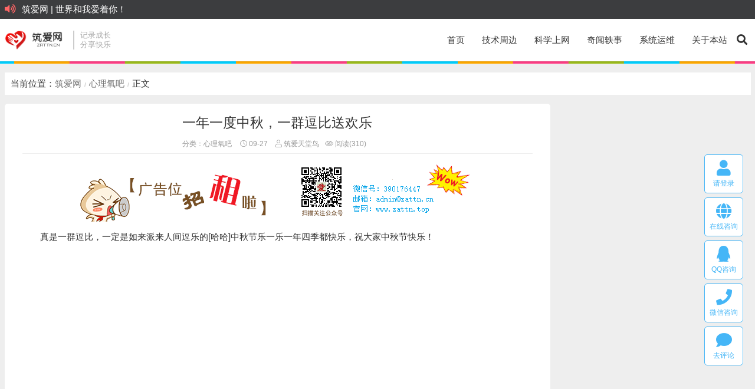

--- FILE ---
content_type: text/html; charset=UTF-8
request_url: https://www.zattn.top/685.html
body_size: 7928
content:
<!DOCTYPE html>
<html>
<head>
    <meta charset="utf-8" />
    <meta http-equiv="X-UA-Compatible" content="IE=11,IE=10,IE=9,IE=8">
    <meta name="viewport" content="width=device-width, initial-scale=1.0, user-scalable=0, minimum-scale=1.0, maximum-scale=1.0">
    <link rel="shortcut icon" href="https://www.zattn.top/favicon.ico">
    <title>一年一度中秋，一群逗比送欢乐 - 筑爱网</title>
<meta name='robots' content='max-image-preview:large' />

<link data-optimized="2" rel="stylesheet" href="https://www.zattn.top/wp-content/litespeed/css/1f455cf3bdba409e927b6f2b0961fe9e.css?ver=e1f66" />












<link rel="canonical" href="https://www.zattn.top/685.html" />
<link rel="alternate" title="oEmbed (JSON)" type="application/json+oembed" href="https://www.zattn.top/wp-json/oembed/1.0/embed?url=https%3A%2F%2Fwww.zattn.top%2F685.html" />
<link rel="alternate" title="oEmbed (XML)" type="text/xml+oembed" href="https://www.zattn.top/wp-json/oembed/1.0/embed?url=https%3A%2F%2Fwww.zattn.top%2F685.html&#038;format=xml" />
<meta name='description' content='真是一群逗比，一定是如来派来人间逗乐的[哈哈]中秋节乐一乐一年四季都快乐，祝大家中秋节快乐！ &nbsp;' />
<script type="text/javascript">

</script>

<meta name="keywords" content="心理氧吧">
<meta name="description" content="真是一群逗比，一定是如来派来人间逗乐的[哈哈]中秋节乐一乐一年四季都快乐，祝大家中秋节快乐！   &nbsp;">

</head>
<body class="wp-singular post-template-default single single-post postid-685 single-format-standard wp-theme-qgg nav-fixed-on post-indent comment-on">
    <header id="header" class="site-style-childA-hover-color">
        <!-- 顶部工具条 -->
        
            <div class="top-bar">
                <div class="container">
                    <!-- 网站公告 -->
                                            <div class="announcement-wrap container">
                            <ul id="announcement-list" class="announcement-list">
                                <li class="site-stytle-childA-hover-color"><i class="fa fa-volume-up"></i><a href="https://www.zattn.top/">筑爱网 | 世界和我爱着你！</a></li><li class="site-stytle-childA-hover-color"><i class="fa fa-volume-up"></i>关注筑爱网微信公众号，信息栏发送“网站验证码”获取查看密码</li>    
                            </ul>
                        </div>
                    
                    <!-- 用户登录 -->
                                            <div class="user-wrap site-stytle-childA-hover-color">
                                                            <a rel="nofollow" href="javascript:;" class="signin-loader">Hi, 请登录</a>
                                <a rel="nofollow" href="javascript:;" class="signup-loader">我要注册</a>
                                <a rel="nofollow" rel="nofollow" href="https://www.zattn.top/password.html">找回密码</a>
                                                    </div>
                     
                </div>
            </div>

                <!-- 公共导航 -->
        <div class="site-nav">
            <div class="container">
                <!-- 手机导航按钮 -->
                <div class="mobile-nav site-stytle-childA-hover-color">
                    <a class="mobile-nav-btn" href="javascript:;"><i class="fa fa-bars"></i></a>
                </div>
                <!-- 站点 Logo -->
                
    <div class="logo">
        <a href=" https://www.zattn.top " title=" 筑爱网 | 世界和我爱着你！ "><img src=" https://img.capro.top/logo1.png " alt=" 筑爱网 | 世界和我爱着你！ "></a>
    </div>                <!-- 品牌文字 -->
                <div class="brand">记录成长<br>分享快乐</div>                <!-- 搜索按钮 -->
                <div class="search site-stytle-childA-hover-color">
                    <a class="search-btn" href="javascript:;"><i class="fa fa-search"></i></a>
                </div>
                <!-- 导航内容 -->
                <div class="nav-list site-stytle-childA-hover-color">
                    <ul id="menu-%e9%a6%96%e9%a1%b5%e8%8f%9c%e5%8d%95" class="menu"><li id="menu-item-5147" class="menu-item menu-item-type-custom menu-item-object-custom menu-item-home menu-item-5147"><a href="https://www.zattn.top/">首页</a></li>
<li id="menu-item-5154" class="menu-item menu-item-type-taxonomy menu-item-object-category menu-item-5154"><a href="https://www.zattn.top/it">技术周边</a></li>
<li id="menu-item-5153" class="menu-item menu-item-type-taxonomy menu-item-object-category menu-item-5153"><a href="https://www.zattn.top/free-internet">科学上网</a></li>
<li id="menu-item-5155" class="menu-item menu-item-type-taxonomy menu-item-object-category menu-item-5155"><a href="https://www.zattn.top/%e6%97%a0%e6%8f%8f%e8%bf%b0%e4%ba%ba%e7%94%9f%e5%93%b2%e7%90%86">奇闻轶事</a></li>
<li id="menu-item-5156" class="menu-item menu-item-type-taxonomy menu-item-object-category menu-item-5156"><a href="https://www.zattn.top/system">系统运维</a></li>
<li id="menu-item-5149" class="menu-item menu-item-type-post_type menu-item-object-page menu-item-has-children menu-item-5149"><a href="https://www.zattn.top/about.html">关于本站</a>
<ul class="sub-menu">
	<li id="menu-item-5148" class="menu-item menu-item-type-post_type menu-item-object-page menu-item-5148"><a href="https://www.zattn.top/copyright.html">免责声明</a></li>
	<li id="menu-item-5150" class="menu-item menu-item-type-post_type menu-item-object-page menu-item-5150"><a href="https://www.zattn.top/links.html">友情链接</a></li>
	<li id="menu-item-834" class="menu-item menu-item-type-post_type menu-item-object-page menu-item-834"><a href="https://www.zattn.top/ad.html" title="时光电台">合作支持</a></li>
</ul>
</li>
</ul>                    <div class="mobile-nav-mask"></div>
                </div>
            </div>
        </div>
        <!-- 彩色条带 -->
        <div class="color-bar" style="background: url(http://www.zattn.top/wp-content/themes/qgg/assets/img/colorful-bar.gif);"></div>        <!-- 搜索框 -->
        <div id="search-box" class="search-box">
            <div class="container">
                <!-- WordPress 默认搜索 -->
                <form method="get" class="search-form" action="https://www.zattn.top/" >
                    <input class="search-input site-style-border-color" name="s" type="text" placeholder="输入关键字" value="">
                    <button class="search-submit site-style-border-color site-style-background-color" type="submit"><i class="fa fa-search"></i></button>
                </form>

                            </div>
        </div>
        
    </header>
    <!-- 面包屑导航 -->
    <section class="container module breadcrumbs-wrapper">当前位置：<a href="https://www.zattn.top">筑爱网</a><small>/</small><a href="https://www.zattn.top/ox">心理氧吧</a><small>/</small>正文</section>    
<section class="container">
    <div class="content-wrapper">
        <!-- 内容 -->
        <div class="content  site-style-border-radius">
            
                        <!-- 文章头部Meta -->
            <header class="post-header">
                <h1 class="title">
                    一年一度中秋，一群逗比送欢乐                </h1>
                <div class="meta site-style-childA-hover-color">
                    <!-- 分类 -->
                    <span class="category">分类：<a href="https://www.zattn.top/ox" rel="category tag">心理氧吧</a></span>
                    <span class="time"><i class="fal fa-clock"></i>&nbsp;09-27</span><span class="author">&nbsp<a href="https://www.zattn.top/author/769559396"><i class="fal fa-user"></i>&nbsp;筑爱天堂鸟</a></span><span class="reader"><i class="fal fa-eye"></i>&nbsp阅读(310)</span>                    <!-- 编辑 -->
                    <span class="edit"></span>
                </div>
            </header>

            <!-- 广告代码 -->
            <div class="ads module ads-post-default"><a href="https://www.zattn.top/" target="_blank"><img src="https://img.capro.top/ads-reset-01.png"></a></div>
            <!-- 文章内容 -->
            <article class="post-content">
                <section class="weibo-detail">
<p class="default-content txt-xl">真是一群逗比，一定是如来派来人间逗乐的<i class="face face_1 icon_3">[哈哈]</i>中秋节乐一乐一年四季都快乐，祝大家中秋节快乐！</p>
<div><video src="http://us.sinaimg.cn/003tUSLnjx06VyP9NxA3050401029FBT0k02.mp4?KID=unistore,video&amp;Expires=1443344890&amp;ssig=sk4E%2FgIuL4" poster="http://ww2.sinaimg.cn/orj480/736f0c7ejw1ew847q9ob9j20hs0dcmz2.jpg" preload="metadata" controls="controls" width="439" height="439"></video></div>
</section>
<footer class="more-detail line-top layout-box box-center-v"><i class="icon-font icon-font-forward"></i></footer>
<p>&nbsp;</p>
            </article>

            <!-- 历史文章 -->
            
            <!-- 分页按钮 -->
            
            <!-- 文字广告 -->
            
                <div class="module ads-post-footer-text site-style-childA-hover-color">
                    <b>AD：</b><strong>【筑爱网】</strong>
                    <a target="_blank" href="https://www.zattn.top/ad.html">合作支持</a>
                </div>
            <!-- 作者信息 -->
            
    <div class="module post-author-pannel">
        <div class="avatar-wrapper"><img class="avatar avatar-50 lazyload" width="50" height="50"  src="https://img.capro.top/wp-content/uploads/2025/02/avatar-default.png"></div>
        <div class="content-wrapper">
            <div class="title">
                <span><a href="https://www.zattn.top/author/769559396">更多+</a></span> 
                <a href="https://www.zattn.top/author/769559396" title="查看更多文章">
                    <i class="fa fa-user"></i>
                    <h4>筑爱天堂鸟</h4>
                </a>
            </div>
            <div class="desc">
                <p></p>
            </div>
        </div>
    </div>
            <!-- 版权信息 -->
            
    <div class="module post-copyright site-style-childA-color">
        <div class="content-wrapper">
            <div class="title"><span>未经允许不得转载</span></div>
            <div class="content site-style-border-radius">
                <p><span>文章标题：</span><a href="https://www.zattn.top/685.html">筑爱网&nbsp;&raquo;&nbsp;一年一度中秋，一群逗比送欢乐</a></p>
                <p><span>原文链接：</span><a href="https://www.zattn.top/685.html">https://www.zattn.top/685.html</p></a>
                <p><span>发布信息：</span>文章由【<a href="https://www.zattn.top/author/769559396">筑爱天堂鸟</a>】于<2015-09-27>发布于【<a href="https://www.zattn.top/ox" rel="category tag">心理氧吧</a>】分类下</p>
                <p><span>相关标签：</span></p>
            </div>
        </div>
    </div>            
                        
            <!-- 翻页导航 -->
            
    <nav class="module post-nav-prevnext ">
        <span class="prev">
            <div class="thumbnail"></div>
            <div class="text"><i class="page">上一篇</i><a href="https://www.zattn.top/676.html" rel="prev">心若晴朗，何来雨天！</a></div>
        </span>
        <span class="next">
            <div class="thumbnail"></div>
            <div class="text"><i class="page">下一篇</i><a href="https://www.zattn.top/677.html" rel="next">原谅（让心减负！）</a></div>
        </span>
    </nav>
            <!-- 文章底部分享点赞打赏 -->
            
<section class="module share-like-reward">
    <!-- 分享 -->
        <div class="post-share action action-share">
        <!-- 显示 -->
        <span class="share-text">分享到：</span>
        <a class="share-qzone" href="javascript:;"  onclick="shareTo('qzone')" style="background-image:url('https://www.zattn.top/wp-content/themes/qgg/assets/img/share.png');"></a>
        <a class="share-qq" href="javascript:;" onclick="shareTo('qq')" style="background-image:url('https://www.zattn.top/wp-content/themes/qgg/assets/img/share.png');"></a>
        <a class="share-wechat" href="javascript:;" onclick="shareTo('wechat')" style="background-image:url('https://www.zattn.top/wp-content/themes/qgg/assets/img/share.png');"></a>
        <a class="share-weibo" href="javascript:;" onclick="shareTo('sina')"style="background-image:url('https://www.zattn.top/wp-content/themes/qgg/assets/img/share.png');"></a>
        <!-- 弹窗 -->
        <div class="post-qrcode-mask"></div>
        <div class="post-qrcode"></div>
    </div>
        <div class="like-reward-poster">
        <!-- 喜欢 -->
                <div class="post-like action action-like">
                        <a href="javascript:;" data-event="post-like" class="" data-post_id="685">
                <i class="fa fa-heart"></i>&nbsp;喜欢(<span>0</span>)
            </a>
        </div>
        
        <!-- 打赏 -->
                <div class="post-reward action action-reward">
            <!-- 显示 -->
            <a href="javascript:;" class="action action-rewards" data-event="rewards-popover">
                <i class="fa fa-gift"></i>&nbsp;赏个钱儿            </a>
            <!-- 弹窗 -->
            <div class="rewards-popover-mask" data-event="rewards-close"></div>
            <div class="rewards-popover-box">
                <h3>觉得文章有用就打赏一下文章作者</h3>
                                                <span class="rewards-popover-close" data-event="rewards-close"><i class="fa fa-times"></i></span>
            </div>
        </div>
        
        <!-- 海报 -->
                <div class="post-poster action action-poster">
            <!-- 显示 -->
            <a href="javascript:;" class="action action-poster" data-event="poster-popover">
                <i class="fa fa-paper-plane"></i><span>&nbsp;分享海报</span>
            </a>
            <div class="poster-qrcode" style="display:none;"></div>
            <div class="poster-popover-mask" data-event="poster-close"></div>
            <!-- 弹窗 -->
            <div class="poster-popover-box">
                <a class="poster-download btn btn-default" download="685.jpg">
                    <span>下载海报</span>
                </a>
            </div>
        </div>
            </div>
</section>
            
            <!-- 文章底部相关文章 -->
            

    <section class="module posts-related ">
        <div class="title">
            <h3>相关推荐</h3>
        </div>
        <ul><li>暂无文章</li></ul>
    </section>            
            <!-- 文章底部读者评论 -->
            <!-- 广告代码 -->
<div class="ads module ads-comment"></div><!-- 加载评论区域 -->
<div class="module comments-wrapper site-style-childA-hover-color">
    
    <!-- 加载评论标题 -->
    <div class="title" id="comments-title">
        <h3>
            评论 
            <small>抢沙发</small>        </h3>
    </div>
    
    <!-- 加载评论回复框 -->
    <div class="comments-box" id="comments-box">
                    <!-- 登录用户评论  -->
            <div class="sign-wrapper">
                <h3 class="msg">评论前必须登录</h3>
                <p>
                    <a rel="nofollow" href="javascript:;" class="btn btn-default signin-loader">立即登录</a> &nbsp; 
                    <a rel="nofollow" href="javascript:;" class="btn btn-primary signup-loader">我要注册</a>
                </p>
            </div>
            </div>
    
    <div id="comments-list" class="comments-list">
        <!-- 加载评论列表 -->
            </div>
</div>            </div>
        </div>
        <!-- 侧栏 -->
        <div class="sidebar">
</div>    </div>
</section>

        
        
<footer class="module footer-brand-lmr">
    <div class="container">
        <!-- 左侧 -->
        <div class="left">
            
            <img src="https://img.capro.top/logo1.png" alt="">
            <p>筑爱网（http://www.zattn.top）由筑爱天堂鸟始建于2013年5月，其后经过多次改版！筑爱网的创建初衷是希望通过美文、心情和原创的方式分享有益于提升个人生活品质的精品内容。</p>        </div>
        <!-- 中间 -->
        <div class="middle">
            
                <div class="qrcode">
                    <img src="https://img.capro.top/gongzhonghao.jpg" alt="">
                    <span>筑爱网</span>
                    <span>微信公众号</span>
                </div>
                <div class="qrcode">
                    <img src="https://img.capro.top/gongzhonghao.jpg" alt="">
                    <span>筑爱网</span>
                    <span>微信公众号</span>
                </div>
                <div class="qrcode">
                    <img src="https://img.capro.top/gongzhonghao.jpg" alt="">
                    <span>筑爱网</span>
                    <span>微信公众号</span>
                </div>        </div>
        <!-- 右侧 -->
        <div class="right">
            <h4>精彩直达</h4>            <div class="links">
            <a href="" target="_black">筑爱网</a><a href="" target="_black"></a><a href="" target="_black"></a><a href="" target="_black"></a><a href="" target="_black"></a><a href="" target="_black"></a><a href="" target="_black"></a><a href="" target="_black"></a><a href="" target="_black"></a>            </div>
        </div>
    </div>
</footer>
        <footer id="footer">
            <div class="container">
                
                <!-- 友情链接 -->
                                <div class="friendly-links-wrap">
                    <ul class="friendly-links">
                        <label>友情链接：</label>
                        <li><a href="https://www.zattn.cn" target="_blank">筑爱网导航</a></li>
<li><a href="https://www.zattn.top/free-internet">科学上网</a></li>
                    </ul>
                </div>
                                <!-- 自定义页脚 -->
                                <!-- 杂项 -->
                <div class="copyright">
                    <p>&copy; 2026                        <a href="https://www.zattn.top" target="_blank">筑爱网</a>
                        <!-- ICP 备案 -->
                                                <!-- 公网安备 -->
                                                <!-- 网站地图 -->
                        <a href="https://www.zattn.top/sitemap.html" target="_blank">网站地图</a>                        <!-- 网站技术支持 -->
                        本站由<a href="https://www.zattn.top/"><i>筑爱网</i></a>提供技术支持;

                        <!-- 自定义链接 -->
                                            </p>
                </div>
                <!-- 加载&运行时间 -->
                        
                <div class="site-info">
                    <p>
                        <i>>>></i>
                        <span class="running-time">网站已平稳运行：<b id="site_runtime"></b></span>                        <span class="loading-time">本次页面加载总用时<b> 0.050 </b>秒，数据库查询<b> 50 </b>次</span>                        <i><<<</i>
                    </p>
                </div>
                                <!-- 统计代码 -->
                            </footer>

            <!-- 客服系统 -->
            

    <div class="rollbar-kefu ">
        <ul class="items">
        <li class="item user site-style-border-color site-style-border-radius"">
            <a rel="nofollow" href="javascript:;" class="signin-loader">
                <div class="icon site-style-color">
                    <i class="fa fa-user"></i>
                    <span>请登录</span>
                </div>
            </a>
        </li>
                    <li class="item link site-style-border-color site-style-border-radius">
                        <a target="_blank" href="https://www.zattn.top/">
                            <div class="icon site-style-color">
                                <i class="fa fa-globe"></i>
                                <span>在线咨询</span>
                            </div>
                        </a>
                    </li>
                    <li class="item qq site-style-border-color site-style-border-radius">
                        <a target="_blank" href="http://wpa.qq.com/msgrd?v=3&uin=390176447&site=qq&menu=yes">
                            <div class="icon site-style-color">
                                <i class="fab fa-qq"></i>
                                <span>QQ咨询</span>
                            </div>
                            <div class="popup site-style-color site-style-border-color site-style-border-radius">
                                <span>390176447</span>
                            </div>
                        </a>
                    </li>
                    <li  class="item tel site-style-border-color site-style-border-radius">
                        <a href="tel:390176447">
                            <div class="icon site-style-color">
                                <i class="fa fa-phone"></i>
                                <span>微信咨询</span>
                            </div>
                            <div class="popup site-style-color site-style-border-color site-style-border-radius">
                                <span>390176447</span>
                            </div>
                        </a>
                    </li>
                    <li class="item comment site-style-border-color site-style-border-radius">
                        <a href="javascript:(GSM.scrollTo('#comments-form',-300));">
                            <div class="icon site-style-color">
                                <i class="fa fa-comment"></i>
                                <span>去评论</span>
                            </div>
                        </a>
                    </li>
                <li class="item top site-style-border-color site-style-border-radius">
                    <a href="javascript:(GSM.scrollTo());">
                        <div class="icon site-style-color">
                            <i class="fa fa-arrow-up"></i>
                            <span>回顶部</span>
                        </div>
                    </a>
                </li></ul>
    </div>            <!-- 全局变量 -->
            <script type="text/javascript">
    window.GSM = {"www":"https:\/\/www.zattn.top","uri":"https:\/\/www.zattn.top\/wp-content\/themes\/qgg","ver":"2.1","ajax_url":"https:\/\/www.zattn.top\/wp-admin\/admin-ajax.php","reset_pwd":"https:\/\/www.zattn.top\/password.html","att_img":"","excerpt":"\u771f\u662f\u4e00\u7fa4\u9017\u6bd4\uff0c\u4e00\u5b9a\u662f\u5982\u6765\u6d3e\u6765\u4eba\u95f4\u9017\u4e50\u7684[\u54c8\u54c8]\u4e2d\u79cb\u8282\u4e50\u4e00\u4e50\u4e00\u5e74\u56db\u5b63\u90fd\u5feb\u4e50\uff0c\u795d\u5927\u5bb6\u4e2d\u79cb\u8282\u5feb\u4e50\uff01 &nbsp;","author":"\u7b51\u7231\u5929\u5802\u9e1f","update":"25\u5e7402\u670814\u65e5","cat_name":"\u5fc3\u7406\u6c27\u5427","poster_logo":"http:\/\/oss.capro.top\/logo1.png","poster_icon":"http:\/\/oss.capro.top\/logo1.png","poster_slogan":"\u626b\u7801\u67e5\u9605\u6587\u7ae0\u8be6\u60c5","poster_name":"\u7b51\u7231\u7f51","site_time":"2017-04-01 00:00:00","video_ias_on":"1","video_ias_num":"3","video_ias_tip":"\u70b9\u51fb\u52a0\u8f7d\u66f4\u591a"}</script>
            <!-- 功能增强 -->
            
<div id="newContextMenu" class="right-click-menu">
    <ul>
        <li><a href="javascript:window.location.reload();"><i class="fal fa-redo"></i><span>刷新页面</span></a></li>
        <li><a href="javascript:history.go(1);"><i class="fal fa-hand-point-right"></i><span>前进一页</span></a></li>
        <li><a href="javascript:history.go(-1);"><i class="fal fa-hand-point-left"></i><span>后退一页</span></a></li>
        <li><a href="javascript:void(0);" onclick="copyText();"><i class=""></i><span>复制文本</span></a></li>
        <li><a href="javascript:void(0);" onclick="pasteText();"><i class=""></i><span>粘贴文本</span></a></li>
        <li><a target="_self" href="javascript:void(0);"onclick="printMe();"><i class=""></i><span>打印页面</span></a></li>
        <li><a target="_self" href="javascript:void(0);" onclick="googleSearch();"><i class=""></i><span>谷歌搜索</span></a></li>
        <li><a target="_self" href="javascript:void(0);" onclick="baiduSearch();"><i class=""></i><span>百度搜索</span></a></li>
        <li><a target="_self" href="https://www.zattn.top/feed"><i class=""></i><span>订阅本站</span></a></li>
    </ul>
</div>

<script type="text/javascript">
    // 鼠标位置显示新右键菜单 # HTML
    function enableNewContextMenu (domMenu) {
        window.onmousemove = function(cursor) {
            // 鼠标靠右重新计算菜单 X 轴位置
            newLeft = cursor.pageX;
            if ( (cursor.clientX + domMenu.scrollWidth) >= window.innerWidth  ) {
                newLeft = cursor.pageX - domMenu.scrollWidth - 5;
            }
            // 鼠标靠下重新计算菜单 Y 轴位置
            newTop = cursor.pageY ;
            if ( (cursor.clientY + domMenu.scrollHeight) >= window.innerHeight ) {
                newTop = newTop - domMenu.scrollHeight  - 5;
            }
            // 监听右键菜单事件
            document.addEventListener('contextmenu', function(event) {
                if(event.which == 3){
                    domMenu.style.display = 'block';
                    domMenu.style.left = newLeft + 'px';
                    domMenu.style.top = newTop + 'px';
                }
            });
            // 监听鼠标点击事件
            document.addEventListener('click', function() {
                domMenu.style.display = 'none';
            });
        }
    }
    enableNewContextMenu( document.getElementById("newContextMenu") );

    // 禁用原有右键菜单
    function disableOldContextMenu () {
        window.oncontextmenu = function() {
            return false;
        }
    }
    disableOldContextMenu();

    // 打印页面
    function printMe() {
        var globalHtml = "";
        globalHtml = document.body.innerHTML;
        document.body.innerHTML = document.querySelector('body>.container').innerHTML;　　　　　　　　　　　　　　
        window.print();
        window.setTimeout(function() {
            document.body.innerHTML = globalHtml;
        }, 1500);
    }
    // 复制文本
    async function copyText() {
        if ( navigator.clipboard ) {
            await navigator.clipboard.readText()
        } else {
            document.execCommand('copy')
        }
    }
    // 粘贴文本
    async function pasteText() {
        if ( navigator.clipboard ) {
            await navigator.clipboard.writeText()
        } else {
           const result = document.execCommand('paste')
        }
    }
    // 百度搜索
    function baiduSearch() {
        var txt = window.getSelection ? window.getSelection() : document.selection.createRange().text;
        if ( txt != '' ) {
            window.open("https://www.baidu.com/s?wd=" + txt);
        } else {
            alert("啊噢~~~，你没还没选择文字呢！"); 
            return false;
        }
    }
    // 谷歌搜索
    function googleSearch() {
        var txt = window.getSelection ? window.getSelection() : document.selection.createRange().text;
        if ( txt != '' ) {
            window.open("https://www.google.com/search?q=" + txt)
        } else {
            alert("啊噢~~~，你没还没选择文字呢！");
            return false;
        }
    }
    
</script>

            <script type="speculationrules">
{"prefetch":[{"source":"document","where":{"and":[{"href_matches":"/*"},{"not":{"href_matches":["/wp-*.php","/wp-admin/*","/wp-content/uploads/*","/wp-content/*","/wp-content/plugins/*","/wp-content/themes/qgg/*","/*\\?(.+)"]}},{"not":{"selector_matches":"a[rel~=\"nofollow\"]"}},{"not":{"selector_matches":".no-prefetch, .no-prefetch a"}}]},"eagerness":"conservative"}]}
</script>
<script type='text/javascript' src='https://cdn.bootcss.com/plyr/1.5.20/plyr.js'></script><script type='text/javascript' src='https://www.zattn.top/wp-content/plugins/Plyr/src/plyr.js'></script><script type="text/javascript" src="https://www.zattn.top/wp-content/themes/qgg/assets/js/libs/jquery.min.js?ver=2.1" id="_libs/jquery.min-js"></script>
<script type="text/javascript" src="https://www.zattn.top/wp-content/themes/qgg/assets/js/require.js?ver=2.1" id="_require-js"></script>
<script type="text/javascript" src="https://www.zattn.top/wp-content/plugins/smartideo/static/smartideo.js?ver=2.8.1" id="smartideo_js-js"></script>
<script type="text/javascript" src="https://www.zattn.top/wp-content/plugins/baidu-submit-link-dongyansong-com/assets/baidu_push.js" id="wb-baidu-push-js"></script>
        
        </div>
    <script defer src="https://static.cloudflareinsights.com/beacon.min.js/vcd15cbe7772f49c399c6a5babf22c1241717689176015" integrity="sha512-ZpsOmlRQV6y907TI0dKBHq9Md29nnaEIPlkf84rnaERnq6zvWvPUqr2ft8M1aS28oN72PdrCzSjY4U6VaAw1EQ==" data-cf-beacon='{"version":"2024.11.0","token":"128290eee77d4c239986f9c6cac1580c","r":1,"server_timing":{"name":{"cfCacheStatus":true,"cfEdge":true,"cfExtPri":true,"cfL4":true,"cfOrigin":true,"cfSpeedBrain":true},"location_startswith":null}}' crossorigin="anonymous"></script>
</body>
</html>

<!-- Page cached by LiteSpeed Cache 7.7 on 2026-01-31 12:47:46 -->

--- FILE ---
content_type: application/javascript
request_url: https://www.zattn.top/wp-content/themes/qgg/assets/js/poster.js?ver=2.1
body_size: 2884
content:
/*! @overbool/poster v1.0.1 | (c) 2019 Overbool | https://github.com/overbool/poster */


jsdefine('poster', function (){
    "use strict";
    // post class
    var poster = function (){
        var DEBUG = false;
        var WIDTH = 600;
        var HEIGHT = 1000;
        function init(config){    // 传入的外部配置对象
            // 获取组成海报的文本元素
            var $container = document.querySelector(config.selector);
            var $wrapper   = createDom('div', 'id', 'wrapper');
            var $canvas    = createDom('canvas', 'id', 'canvas', 'block');
            var $day       = createDom('canvas', 'id', 'day');
            var $date      = createDom('canvas', 'id', 'date');
            
            var $title     = createDom('canvas', 'id', 'title');
            var $content   = createDom('canvas', 'id', 'content');
            var $postmeta  = createDom('canvas', 'id', 'postmeta');
            var $sitename  = createDom('canvas', 'id', 'sitename');
            var $slogan    = createDom('canvas', 'id', 'slogan');
            // 组合各海报文本元素
            appendChilds($wrapper, $canvas, $day, $date, $title, $content, $postmeta, $sitename, $slogan);
            $container ? $container.appendChild($wrapper) : "";
            
            // 特色图像
            var $banner = new Image();
            $banner.setAttribute("crossOrigin",'Anonymous');
            $banner.src = config.banner;
            // Logo 图标
            var $logo = new Image();
            $logo.setAttribute("crossOrigin",'Anonymous');
            $logo.src = config.logo;
            // 当前日期
            var date = new Date(); 
            // 日
            var dayStyle = {
                font: 'italic bold 80px Arial',
                color: 'rgba(255, 255, 255, 1)',
                position: 'left'
            };
            var format_day = ("0" + date.getDate()).slice(-2);
            drawOneline($day, dayStyle, format_day); 
            // 年月
            var dateStyle = {
                font: 'normal 30px Arial',
                color: 'rgba(255, 255, 255, 1)',
                position: 'left'
            };
            var format_date = date.getFullYear() + ' / ' + ("0" + (date.getMonth() + 1)).slice(-2) + ' / ';
            drawOneline($date, dateStyle, format_date); 
            // 文章标题
            var titleStyle = {
                font     : 'normal 36px 微软雅黑',
                color    : 'rgba(66, 66, 66, 1)',
                position : 'left',
            };
            titleStyle.font     = config.titleStyle && config.titleStyle.font || titleStyle.font;
            titleStyle.color    = config.titleStyle && config.titleStyle.color || titleStyle.color;
            titleStyle.position = config.titleStyle && config.titleStyle.position || titleStyle.position;
            drawOneline($title, titleStyle, config.title); 
            // 文章摘要
            var contentStyle = {
                font       : 'normal 24px 微软雅黑',
                color      : 'rgba(99, 99, 99, 1)',
                position   : 'left',
                lineHeight : 1.25,    // 多行文本,用于计算行数
                maxHeight  : 150,    // 多行文本,用于计算行数
            };
            contentStyle.font       = config.contentStyle && config.contentStyle.font || contentStyle.font;
            contentStyle.color      = config.contentStyle && config.contentStyle.color || contentStyle.color;
            contentStyle.position   = config.contentStyle && config.contentStyle.position || contentStyle.position;
            contentStyle.lineHeight = config.contentStyle && config.contentStyle.lineHeight || contentStyle.lineHeight;
            contentStyle.maxHeight  = config.contentStyle && config.contentStyle.maxHeight || contentStyle.maxHeight;
            drawMoreLines($content, contentStyle, config.content); 
            // 文章Meta
            var postmetaStyle = {
                font       : 'normal 24px 微软雅黑',
                color      : 'rgba(66, 200, 120, 1)',
                position   : 'left',
                lineHeight : 1.25,    // 多行文本,用于计算行数
                maxHeight  : 60,     // 多行文本,用于计算行数
            };
            postmetaStyle.font       = config.postmetaStyle && config.postmetaStyle.font || postmetaStyle.font;
            postmetaStyle.color      = config.postmetaStyle && config.postmetaStyle.color || postmetaStyle.color;
            postmetaStyle.position   = config.postmetaStyle && config.postmetaStyle.position || postmetaStyle.position;
            postmetaStyle.lineHeight = config.postmetaStyle && config.postmetaStyle.lineHeight || postmetaStyle.lineHeight;
            postmetaStyle.maxHeight  = config.postmetaStyle && config.postmetaStyle.maxHeight || postmetaStyle.maxHeight;
            drawMoreLines($postmeta, postmetaStyle, config.postmeta);
            
            //二维码图片
            var $qrcode = new Image();
            $qrcode.src = config.qrcode;
            // 站点ICON
            var $siteicon = new Image();
            $siteicon.setAttribute("crossOrigin",'Anonymous');
            $siteicon.src = config.siteicon;
            // 站点标题
            var sitenameStyle = {
                font     : 'normal 36px 微软雅黑',
                color    : 'rgba(66, 66, 66, 1)',
                position : 'left'
            };
            sitenameStyle.font     = config.sitenameStyle && config.sitenameStyle.font || sitenameStyle.font;
            sitenameStyle.color    = config.sitenameStyle && config.sitenameStyle.color || sitenameStyle.color;
            sitenameStyle.position = config.sitenameStyle && config.sitenameStyle.position || sitenameStyle.position;
            drawOneline($sitename, sitenameStyle, config.sitename); 
            // 宣传标语
            var sloganStyle = {
                font: 'normal 24px 微软雅黑',
                color: 'rgba(99, 99, 99, 1)',
                position: 'left'
            };
            sloganStyle.font     = config.sloganStyle && config.sloganStyle.font || sloganStyle.font;
            sloganStyle.color    = config.sloganStyle && config.sloganStyle.color || sloganStyle.color;
            sloganStyle.position = config.sloganStyle && config.sloganStyle.position || sloganStyle.position;
            drawOneline($slogan, sloganStyle, config.slogan); 
                        
            // 生成海报图片
            var onload = function onload(){
                $canvas.width = WIDTH;
                $canvas.height = HEIGHT;
                
                var index = 0,
                    allImg = [$logo, $siteicon, $qrcode];
                var totalNum = allImg.length;
                for(var i = 0 ; i < totalNum ; i++){
                    allImg[i].onload=function (){
                        index ++;      // 做个循环,避免有图片未加载
                        if(index >= totalNum){
                            drawMyPoster();
                        }
                    }
                }
                // 绘制海报
                function drawMyPoster(){
                    var ctx = $canvas.getContext('2d');
                    
                    ctx.fillStyle = 'rgba(255, 255, 255, 1)';
                    ctx.fillRect(0, 0, $canvas.width, $canvas.height);
                    // 绘制 Banner 图片  context.drawImage(img,x,y,width,height);
                    ctx.drawImage($banner, 0, 0, $canvas.width, 320);
                    // 绘制灰色遮罩
                    ctx.fillStyle="#00000036";    
                    ctx.globalCompositeOperation="source-over";
                    ctx.fillRect(0, 0, $canvas.width, 320);
                    // 绘制 Logo 图片
                    ctx.drawImage($logo, $canvas.width - 295, 15, 280, 64);
                    // 绘制当前日期
                    ctx.drawImage($day, 165, 205);
                    ctx.drawImage($date, 5, 245);
                    ctx.lineWidth = 3;
                    ctx.strokeStyle = '#fff';
                    ctx.moveTo(15, 290);
                    ctx.lineTo(175, 290);
                    ctx.stroke(); 
                    ctx.beginPath();
                    ctx.lineWidth = 5;
                    ctx.strokeStyle = '#fff';
                    ctx.moveTo(15, 300);
                    ctx.lineTo(275, 300);
                    ctx.stroke(); 
                    
                    // 绘制文章内容
                    ctx.drawImage($title, 20, 340);
                    ctx.drawImage($content, 20, 420);
                    ctx.drawImage($postmeta, 20, 600);
                    
                    // 绘制装饰线条
                    ctx.beginPath();
                    ctx.lineWidth = 3;
                    ctx.strokeStyle = '#eee';
                    ctx.moveTo(0, 700);
                    ctx.lineTo(600, 700);
                    ctx.stroke();
                    // 绘制二维码图片
                    ctx.drawImage($qrcode, 40, 740,200,200);
                    // 绘制站点ICON
                    ctx.drawImage($siteicon, 380, 750, 80, 80);
                    // 绘制站点名称
                    ctx.drawImage($sitename, 340, 840,);
                    // 绘制站点标语
                    ctx.drawImage($slogan, 310, 890,);
                    
                    var img = new Image();
                    img.src = $canvas.toDataURL('image/png');
                    var radio = config.radio || 0.8;
                    img.width = WIDTH * radio;
                    img.height = HEIGHT * radio;
                    ctx.clearRect(0, 0, $canvas.width, $canvas.height);
                    $canvas.style.display = 'none';
                    $container ? $container.appendChild(img) : "";
                    $container ? $container.removeChild($wrapper) : "";
                if (config.callback) {
                    config.callback($container);
                }
            };
            };
            onload();
        }
        
        //生成 DOM 元素
        function createDom(name, key, value) {
            var display = arguments.length > 3 && arguments[3] !== undefined ? arguments[3] : 'none';          // 第四个参数设置 display,默认为 none
            var $dom = document.createElement(name);          // 创建DOM元素 document.createElement(nodename)
            $dom.setAttribute(key, value);          // 设置元素属性 element.setAttribute(attributename,attributevalue)
            $dom.style.display = display;
            $dom.width = WIDTH;
            return $dom;
        }
        // 组装 DOM 元素
        function appendChilds(parent) {
            for (var _len = arguments.length, doms = new Array(_len > 1 ? _len - 1 : 0), _key = 1; _key < _len; _key++) {
                doms[_key - 1] = arguments[_key];
            }

            doms.forEach(function (dom) {
                parent.appendChild(dom);
            });
        }
        // 绘制单行文本
        function drawOneline(canvas, style, content) {
            var ctx = canvas.getContext('2d');
            canvas.height = parseInt(style.font.match(/\d+/), 10) + 20;
            ctx.font = style.font;
            ctx.fillStyle = style.color;
            ctx.textBaseline = 'top';
            var lineWidth = 0;
            var idx = 0;
            var truncated = false;
            for (var i = 0; i < content.length; i++) {
                lineWidth += ctx.measureText(content[i]).width;
                if (lineWidth > canvas.width - 60) {
                    truncated = true;
                    idx = i;
                    break;
                }
            }
            var padding = 10;
            if (truncated) {
                content = content.substring(0, idx);
                padding = canvas.width / 2 - lineWidth / 2;
            }
            if (DEBUG) {
                ctx.strokeStyle = "#6fda92";
                ctx.strokeRect(0, 0, canvas.width, canvas.height);
            }
            if (style.position === 'center') {
                ctx.textAlign = 'center';
                ctx.fillText(content, canvas.width / 2, padding);
            } else if (style.position === 'left') {
                ctx.textAlign = 'left';
                ctx.fillText(content, padding, padding);
            } else {
                ctx.textAlign = 'right';
                ctx.fillText(content, canvas.width - padding, padding);
            }
        }
        // 绘制多行文本
        function drawMoreLines(canvas, style, content) {
            var ctx = canvas.getContext('2d');
            var fontHeight = parseInt(style.font.match(/\d+/), 10);
            canvas.height = style.maxHeight ? style.maxHeight : 150;
            if (DEBUG) {
                ctx.strokeStyle = "#6fda92";
                ctx.strokeRect(0, 0, canvas.width, canvas.height + 10);
            }
            ctx.font         = style.font;
            ctx.fillStyle    = style.color;
            ctx.textBaseline = 'top';
            ctx.textAlign    = 'left';
            var alignX = 0;
            if (style.position === 'center') {
                alignX = canvas.width / 2;
            } else if (style.position === 'left') {
                ctx.textAlign = 'left';
                alignX = 0;
            } else {
                ctx.textAlign = 'right';
                alignX = canvas.width;
            }
            var lineWidth = 0;
            var lastSubStrIndex = 0;
            var offsetY = 5;
            for (var i = 0; i < content.length; i++) {
                // 累加字体长度（px）
                lineWidth += ctx.measureText(content[i]).width;
                // 字体长度满一行后绘制
                if ( lineWidth > canvas.width - 60 ) {
                    ctx.fillText(content.substring(lastSubStrIndex, i), alignX, offsetY);
                    offsetY += fontHeight * style.lineHeight;
                    lineWidth = 0;
                    lastSubStrIndex = i;
                }
                // 字体长度不足一行时绘制
                if (i === content.length - 1) {
                    ctx.fillText(content.substring(lastSubStrIndex, i + 1), alignX, offsetY);
                }
            }
        }

        return {
            init: init
        };
    }();
    return poster;
})

--- FILE ---
content_type: application/javascript
request_url: https://www.zattn.top/wp-content/themes/qgg/assets/js/main.js?ver=2.1
body_size: 6292
content:
/** 基于 JQuery 的脚本  */
jQuery(document).ready(function(){

/**================== 全局状态管理及工具 ====================*/
    // 常量定义
    GSM.body = $('body');
    GSM.is_signin = GSM.body.hasClass('logged-in') ? true : false;

    // 校验函数，校验用户输入的 名称 、 网址 、 QQ 、邮箱 是否正确
    GSM.is_name = function (str) { return /^[a-z\d_]{3,20}$/.test(str) };
    GSM.is_url  = function (str) { return /^((http|https)\:\/\/)([a-z0-9-]{1,}.)?[a-z0-9-]{2,}.([a-z0-9-]{1,}.)?[a-z0-9]{2,}$/.test(str) };
    GSM.is_qq   = function (str) { return /^[1-9]\d{4,13}$/.test(str) };
    GSM.is_mail = function (str) { return /^[_a-z0-9-]+(\.[_a-z0-9-]+)*@[a-z0-9-]+(\.[a-z0-9-]+)*(\.[a-z]{2,4})$/.test(str) };    
    
    // 滚动到指定位置
    GSM.scrollTo = function (dom, add, speed) {
        if (!speed) speed = 300
        if (!dom) {
            $('html,body').animate({
                scrollTop: 0
            }, speed)
        } else {
            if ($(dom).length > 0) {
                $('html,body').animate({
                    scrollTop: $(dom).offset().top + (add || 0)
                }, speed)
            }
        }
    }
    
    // 序列号 form 表单，jQuery 插件
    $.fn.serializeObject = function(){
        var o = {};
        var a = this.serializeArray();
        $.each(a, function() {
            if (o[this.name] !== undefined) {
                if (!o[this.name].push) {
                    o[this.name] = [o[this.name]];
                }
                o[this.name].push(this.value || '');
            } else {
                o[this.name] = this.value || '';
            }
        });
        return o;
    };

    // 监听滚动事件
    $(window).scroll(function() {
        var winWidth= $(window).width();
        // 更改浏览器大小重新计算宽度
        $(window).resize(function(event) {
            winWidth = $(window).width();
        });
        var curHeight = document.documentElement.scrollTop + document.body.scrollTop;
        // 固定导航
        var nav_fixed = GSM.body.hasClass('nav-fixed-on') ? true : false;
        if( nav_fixed && curHeight > 0 && winWidth > 768 ){
            GSM.body.addClass('nav-fixed')
        }else{
            GSM.body.removeClass('nav-fixed')
        }
        // 回到顶部
        var scroller = $('.rollbar-kefu .top')
        curHeight > 100 ? scroller.fadeIn() : scroller.fadeOut();
    });

    // 图片懒加载
    require(['lazyload'], function(){
        // 特色图像
        $('.lazyload').lazyload({
            effect: "fadeIn",
            data_attribute: 'src',
            placeholder: GSM.uri + '/assets/img/thumbnail.png',
            threshold: 200
        });
    });

/**================== 全局状态管理及工具 # 结束 ====================*/



/**================== 公共模块功能 # 开始 ====================*/
    // erphpdown 登录使用主题弹出登录框
    $('.erphp-login-must').each(function(){
        $(this).addClass('signin-loader')
        $(this).attr('target', '_self');
    });
    
    // 滚动公告
    window.scrollAnnouncement = function(){
        var timer;
        var speed = 10;         // 自定义滚动速度，数值越大滚动越快
        var pause=false;
        var domList=$("#announcement-list");
        var heightLi = $("#announcement-list li").height();
        var increment = heightLi / (heightLi - speed);
        if (domList == null){ return; } 
        // 复制添加一份滚动列表内容以无缝滚动
        domList.append( domList.html() );
        domList.scrollTop(0);
        // 鼠标悬浮暂停滚动
        domList.hover(function(){ pause=true }, function(){ pause=false });
        
        function startMove(){
            timer = setInterval(scrolling, 30);
            if(!pause){ domList.scrollTop(domList.scrollTop() + increment); }         //控制滚动速度
        } 
        // 滚动函数
        function scrolling(){
            if( domList.scrollTop() % heightLi != 0 ){
                domList.scrollTop(domList.scrollTop()+increment);         //控制滚动速度
                if( domList.scrollTop() >= domList[0].scrollHeight/2 ){ domList.scrollTop(0); }         // 判断是否一圈滚动完成
            }else{
                clearInterval(timer); 
                setTimeout(startMove,3000);        //设置滚动时间 
            }
        }
        setTimeout(startMove,3000);         //设置滚动时间
    };
    scrollAnnouncement();

    // 导航 # 二级菜单
    $(".site-nav .nav-list li.menu-item-has-children").each(function() {
        $(this).append('<i class="show-sub-menu fa fa-angle-down"></i>')
    }),
    $(".site-nav .nav-list li.menu-item-has-children").on('click', ".show-sub-menu", function(){
        $(this).parent().find(".sub-menu").slideToggle(300)
    })

    // 搜索框显示隐藏
    $('.site-nav').on('click', '.search-btn', function(){
        GSM.body.toggleClass('search-on')
        $('#search-box').toggleClass('actived');
        if ($('#search-box').hasClass('actived')){
            $('.site-nav .search-btn').html('<i class="fa fa-search fa-times"></i>');
            $('#search-box').find('.search-input').focus()
        }else{
            $('.site-nav .search-btn').html('<i class="fa fa-search"></i>');
        }
    });

    // 手机端导航显示
    $('.site-nav').on('click', '.mobile-nav-btn', function(){
        $('.site-nav .nav-list').toggleClass('actived');
    });
    $('.site-nav').on('click', '.mobile-nav-mask', function(){
        $('.site-nav .nav-list').removeClass('actived');
    });

    // 网站底部显示运行时间
    window.showSiteRuntime = function(){
        site_runtime = $("#site_runtime");
        if (!site_runtime){return;}
        window.setTimeout("showSiteRuntime()", 1000); // 每秒运行一次函数
        start=new Date(GSM.site_time); //在这里修改你的建站时间
        //start=new Date("2017-04-01 00:00:00");
        now=new Date();
        T=(now.getTime() - start.getTime()); // 获取当前时间与指定时间之间的时间间隔（ms）    
        i=24*60*60*1000;
        d=T/i;
        D=Math.floor(d); // 计算天数并向下取整
        h=(d-D)*24;
        H=Math.floor(h); // 计算剩余不足一天的小时数并向下取整
        m=(h-H)*60;
        M=Math.floor(m); // 计算剩余不足一小时的分钟数并向下取整
        s=(m-M)*60
        S=Math.floor(s); // 计算剩余不足一分钟的秒数并向下取整
        site_runtime.html( D + " 天 " + H + " 小时 " + M + " 分 " + S + " 秒 " );
    };
    showSiteRuntime();
    
    // 首页全屏轮播图加载 swiper.min.js
    require(['swiper', 'animate'], function(){
        var mySwiper = new Swiper ('.carousel-full-screen-swiper',{
            
            //history: true,
            direction: 'horizontal', // 垂直切换选项
            loop: false, // 循环模式选项
            speed: 500, // 滑块滑动的速度
            effect : 'coverflow',
            slidesPerView: 1, // Slider 容器同时显示的滑块数量
            centeredSlides: true, // 激活的滑块居中
			autoHeight: true,   // 自动高度
            coverflowEffect: {
                rotate: 0,
                stretch: 0,
                depth: 10,
                modifier: 0,
                slideShadows : true
            },
            // 如果需要分页器
            pagination: {
                el: '#carousel-full-screen .navs',
                clickable :true,
            },
            // 如果需要前进后退按钮
            navigation: {
                nextEl: '.swiper-button-next',
                prevEl: '.swiper-button-prev',
            },
            
            // Animate 动画
            on:{
                init: function(){
                    swiperAnimateCache(this); //隐藏动画元素 
                    swiperAnimate(this); //初始化完成开始动画
                }, 
                slideChangeTransitionEnd: function(){ 
                    swiperAnimate(this); //每个slide切换结束时也运行当前slide动画
                    //this.slides.eq(this.activeIndex).find('.ani').removeClass('ani'); //动画只展现一次，去除ani类名
                } 
            }
        });
        // 鼠标悬停
        $('.swiper-slide').mouseenter(function () {
            mySwiper.autoplay.stop();
        })
        $('.swiper-slide').mouseleave(function () {
            mySwiper.autoplay.start();
        })
        
    });

    // 视频分类页面 # 加载更多
    if( GSM.video_ias_num && $('.cat-video-content').length ) {
        require(['ias'], function(){
            const iasNum = GSM.video_ias_num || 3;
            const iasTip = GSM.video_ias_tip || '点击加载更多' ;
            let ias = new InfiniteAjaxScroll('.cat-video-content', {
                item: '.video',
                next: '.next a',
                pagination: '.pagination',
                trigger: {
                    element: function() {
                        let el = document.createElement('div');
                        el.setAttribute('class', 'module loading-more')
                        el.innerHTML = '<button>'+ iasTip +'</button>';
                        document.querySelector('.cat-video-content').parentNode.appendChild(el);
                        return el;
                    },
                    when: function(pageIndex) {
                        if(iasNum <= 0){
                            return true;
                        } else {
                            return (pageIndex+1) % iasNum === 0;
                        }
                    },
                    show: function(element) {
                        element.style.display = 'block'; 
                    },
                    hide: function(element) {
                        element.style.display = 'none'; 
                    },
                },
              });
        });
    }
    
/**================== 公共模块功能 # 结束 ====================*/




/**================== 文章页面功能 # 开始 ====================*/
    // 搜索页面过滤显示搜索结果
    if( GSM.body.hasClass('search-results') ){
        var val = $('.site-search-form .search-input').val()
        var reg = eval('/'+val+'/i')
        $('.excerpt h2 a, .excerpt .note').each(function(){
            $(this).html( $(this).text().replace(reg, function(w){ return '<b>'+w+'</b>' }) )
        })
    };
   
    // 判断用户登录状态加载 user-sign.js
    if (!GSM.body.hasClass('logged-in')){
        require(['user-sign'], function(usersign) {
            usersign.init();
        });
    };
    
    // 判断用户中心开启加载 user-center.js
    if (GSM.body.hasClass('user-center-on')){
        require(['user-center'], function(usercenter){
            usercenter.init();
        });
    };
    
    // 判断评论开启加载 comment-ajax.js
    if (GSM.body.hasClass('comment-on')){
        require(['comment'], function(comment){
            comment.init();
        });
    };
    
    // 代码高亮
    $('pre').each(function(){
        if( !$(this).attr('style') ){
            // 添加个样式方便主题调整
            $(this).addClass('highlight');
            // highlight.js 会自动匹配 <pre><code>...</code><pre> 内的代码进行高亮
            $(this).html('<code>' + $(this).html() + '</code>');
        }
    });
    // 有需要高亮的代码就加载 highlight.min.js
    // https://highlightjs.readthedocs.io/en/latest/readme.html
    if( $('.highlight').length ){
        require(['highlight'], function() {
            // hljs.highlightAll();
            document.querySelectorAll('pre.highlight code').forEach((el) => {
                hljs.highlightElement(el);
            });
        })
    }
    
    // 文章页展开收缩按钮
    $('.collapse-title').click(
        function(){
            $(this).parent().find('.collapse-content').slideToggle('slow');
        }
    );
    
    // 文章点赞、打赏、喜欢
    // 加载 jquery.qrcode.min.js 生成文章二维码
    require(['qrcode'], function(qrcode) {
        $('.post-qrcode').qrcode({
            render:  "canvas",
            width:   200,
            height:  200,
            text:    window.location.href
        });
    });
    $('.post-qrcode-mask').on('click', function(){
        $('.post-qrcode-mask, .post-qrcode').fadeOut()
    });
    // 文章分享模块功能代码
    shareTo = function(stype){
        var post_title = '';
        var img_link = '';
        var lk = '';
        
        //获取文章标题
        post_title = document.title;
        // 获取文章描述信息
        post_desc = document.querySelector('meta[name="description"]') ? document.querySelector('meta[name="description"]').getAttribute('content') : '暂时没有描述信息！';
        //获取网页中内容的第一张图片地址作为分享图
        img_link = document.images[0].src;
        
        if(typeof img_link == 'undefined'){
            img_link='';
        }
        //当内容中没有图片时，设置分享图片为网站logo
        if(img_link == ''){
            lk = 'http://'+window.location.host+'/static/images/logo.png';
        }
        //如果是上传的图片则进行绝对路径拼接
        if(img_link.indexOf('/uploads/') != -1) {
            lk = 'http://'+window.location.host+img_link;
        }
        //百度编辑器自带图片获取
        if(img_link.indexOf('ueditor') != -1){
            lk = img_link;
        }
        //qq空间接口的传参
        if(stype=='qzone'){
            window.open('https://sns.qzone.qq.com/cgi-bin/qzshare/cgi_qzshare_onekey?url='+document.location.href+'?sharesource=qzone&title='+post_title+'&pics='+lk+'&summary='+post_desc);
       }
        //新浪微博接口的传参
        if(stype=='sina'){
            window.open('http://service.weibo.com/share/share.php?url='+document.location.href+'?sharesource=weibo&title='+post_title+'&pic='+lk+'&appkey=2706825840');
        }
        //qq好友接口的传参
        if(stype == 'qq'){
            window.open('http://connect.qq.com/widget/shareqq/index.html?url='+document.location.href+'?sharesource=qzone&title='+post_title+'&pics='+lk+'&summary='+post_desc);
        }
        //生成二维码给微信扫描分享,使用jquery.qrcode.js插件实现二维码生成
        if(stype == 'wechat'){
            $('.post-qrcode-mask, .post-qrcode').fadeIn()
        }
    };
    
    // 文章喜欢加载 jquery.cookies.min.js
    if( $('.post-like').length ){
        require(['cookie'], function() {
            $('.content').on('click', '[data-event="post-like"]', function(){
                var _ta = $(this)
                var pid = _ta.attr('data-post_id')
    
                if( _ta.hasClass('actived') ) return alert('Yahoo，你已经赞过了哦！')
                
                if ( !pid || !/^\d{1,}$/.test(pid) ) return;
    
                if( !GSM.is_signin ){
                    var lslike = lcs.get('likes') || ''
                    if( lslike.indexOf(','+pid+',')!==-1 ) return alert('Yahoo，你已经赞过了哦！')
    
                    if( !lslike ){
                        lcs.set('likes', ','+pid+',')
                    }else{
                        if( lslike.length >= 160 ){
                            lslike = lslike.substring(0,lslike.length-1)
                            lslike = lslike.substr(1).split(',')
                            lslike.splice(0,1)
                            lslike.push(pid)
                            lslike = lslike.join(',')
                            lcs.set('likes', ','+lslike+',')
                        }else{
                            lcs.set('likes', lslike+pid+',')
                        }
                    }
                }
    
                $.ajax({
                    url: GSM.uri + '/action/post_like.php',
                    type: 'POST',
                    dataType: 'json',
                    data: {
                        key: 'likes',
                        pid: pid
                    },
                    success: function(data, textStatus, xhr) {
                        if (data.error) return false;
                        _ta.toggleClass('actived')
                        _ta.find('span').html(data.response)
                    }
                });
            });
        });
    };
    
    // 打赏按钮 JS 代码
    $('[data-event="rewards-popover"]').on('click', function(){
        $('.rewards-popover-mask, .rewards-popover-box').fadeIn()
    });
    $('[data-event="rewards-close"]').on('click', function(){
        $('.rewards-popover-mask, .rewards-popover-box').fadeOut()
    });
    
    // 海报按钮 JS 代码
    $('[data-event="poster-popover"]').on('click', function(){
        $('.poster-popover-mask, .poster-popover-box').fadeIn()
    });
    $('[data-event="poster-close"]').on('click', function(){
        $('.poster-popover-mask, .poster-popover-box').fadeOut()
    });
    
    // 海报生成
    // 加载 jquery.qrcode.min.js 生成海报二维码
    require(['qrcode'], function(qrcode) {
        $('.poster-qrcode').qrcode({
            render:  "canvas",
            width:   200,
            height:  200,
            text:    window.location.href
        });
    });
    if( $('.post-poster').length ){
        require(['poster'],function( poster ){
            
            var qrcanvas = $('.poster-qrcode canvas')[0];    //二维码所在的canvas
            var qrcode_img = convertCanvasToImage(qrcanvas)
            
            function convertCanvasToImage(canvas) {
                var canvas;
                var image = new Image();
                canvas ? image.src = canvas.toDataURL("image/png"): "" ;
                return image;
            }
            // 海报顶部特色图像
            banner_link   = GSM.att_img ? GSM.att_img : document.images[0].src;
            // 海报顶部 logo 图标
            poster_logo   = GSM.poster_logo ? GSM.poster_logo : GSM.uri + '/assets/img/site-logo-pure.png';
            // 海报中部文章标题
            poster_title  = document.title;
            // 海报中部文章摘要
            poster_desc   = GSM.excerpt ? GSM.excerpt : '暂时没有描述信息！';
            // 海报中部文章Meta
            poster_meta   = '本文由『'+GSM.author+'』于〔'+GSM.update+'〕更新至《'+GSM.cat_name+'》分类下'
            // 海报底部站点 favicon 图标
            poster_icon   = GSM.poster_icon ? GSM.poster_icon : GSM.uri + '/assets/img/favicon.ico';
            // 海报底部站点名称
            poster_name   = GSM.poster_name ? GSM.poster_name : '子不语';
            // 海报底部站点标语
            poster_slogan = GSM.poster_slogan ? GSM.poster_slogan : '扫码查阅文章详情';
            // 海报底部文章二维码
            poster_qrcode   = qrcode_img['src'] ? qrcode_img['src'] : GSM.uri + '/assets/img/qrcode.png';
            
            poster.init({
                selector: '.poster-popover-box',
                // 特色图像
                banner : banner_link,
                // logo图标
                logo   : poster_logo,
                // 文章标题
                title : poster_title,
                //文章摘要
                content : poster_desc,
                // 文章Meta
                postmeta : poster_meta,
                // Icon图标
                siteicon : poster_icon,
                // 站点名称
                sitename : poster_name,
                // 站点标语
                slogan : poster_slogan,
                // 文章二维码
                qrcode : poster_qrcode,
                
                callback : posterDownload
            });
            
            function posterDownload(container){
                if(container == null) {return;}
                const $btn = container.querySelector('.poster-download')
                const $img = container.querySelector('img')
                $btn.setAttribute('href', $img.getAttribute('src'));
            };
        });
    };
        
    // 产品分类页面加载 jquery.qrcode.min.js
    require(['qrcode'],function(qrcode){
        $('.cat-product-qrcode').each(function(index, el) {
            $(this).data('url') && $(this).qrcode({
                text:     encodeURI($(this).data('url')), 
                width:    120, 
                height:   120,
            });
        });
    });

    // 加载 jquery.qrcode.min.js 生成文章二维码
    require(['qrcode'], function(qrcode) {
        $('.product-qrcode').qrcode({
            render:  "canvas",
            width:   200,
            height:  200,
            text:    window.location.href
        });
    });

});
/**================== 文章页面功能 # 结束 ====================*/


--- FILE ---
content_type: application/javascript
request_url: https://www.zattn.top/wp-content/themes/qgg/assets/js/comment-ajax.js?ver=2.1
body_size: 3413
content:
/**
 * AJAX 评论
 * wordpress\wp-includes\js\comment-reply.js
 */

jsdefine('comment', function (){

return {
    init: function (){
        
        (function($){
            // 评论列表内链接新窗口打开
            $('#comments-list .url').attr('target', '_blank')
            // 常用 DOM 元素
            var domBody             = (window.opera) ? ( document.compatMode == "CSS1Compat" ? $('html') : $('body') ) : $('html,body');         // Opera 浏览器兼容处理
            var domComtAuthorInfo   = $('#comment-author-info');
            var domChangeAuthorInfo = $('.comments-box .change-author-info');
            var domTipLoading       = $('.comments-box .tips .loading');
            var domTipError         = $('.comments-box .tips .error');
            var domComtSubmit       = $('#comment-submit');
            var domCancelComtReply  = $('#cancel-comment-reply-link');
            var domComtTextarea     = $('.comments-box textarea');
            
            // 更改评论用户信息
            domChangeAuthorInfo.on('click', function(){
                $(this).hide()
                domComtAuthorInfo.slideDown(300)
            })
            
            // 评论状态提示信息
            domTipLoading.hide();
            domTipError.hide();

            // 新评论计数与存储
            var newComtNum  = 0, newComtArr  = [];

            // 提交评论
            domComtSubmit.attr('disabled', false);    // 确保提交按钮可用
            $('#comment-form').submit(function() {
                // 显示评论提交中···
                domTipLoading.slideDown(300);
                // 禁用提交按钮
                domComtSubmit.attr('disabled', true).fadeTo('slow', 0.5);

                // AJAX 提交评论
                $.ajax({
                    url     : GSM.ajax_url,
                    data    : $(this).serialize()+ "&action=comment",
                    type    : $(this).attr('method'),
                    error   : function (result) {
                        // console.log(result)
                        // 隐藏提交中，显示错误信息
                        domTipLoading.slideUp(500);
                        domTipError.slideDown(500).html( '<span>' + result.responseText + '</span>' );
                        // 延时启用提交按钮并隐藏错误信息
                        setTimeout(function () {
                            domComtSubmit.attr('disabled', false).fadeTo('slow', 1);
                            domTipError.slideUp(500)
                        }, 3000)
                    },
                    success : function (result) {
                        // console.log(result)    // 返回结果见：func_comment.php
                        // 显示评论提交中···
                        domTipLoading.slideUp(300); 
                        newComtArr.push($('#comment').val());               // 评论信息添加到数组中
                        // 清空评论框
                        domComtTextarea.each(function() { this.value = ''});
                        
                        var domComtTitleCount  = $('#comments-title .count'),
                            domTempFormDiv     = $('#wp-temp-form-div'),    // 占位，评论成功后评论框返回到这个占位的 DIV 处
                            domRespondFormDiv  = $('#comments-box'),
                            domRespondForm     = $('#comment-form'),
                            domComtList        = $('#comments-list'),
                            domInputComtParent = $('#comment_parent');
                        
                        // 评论计数 +1 
                        if ( domComtTitleCount.length ) {
                            comtCount = parseInt(domComtTitleCount.text().match(/\d+/));
                            newText = domComtTitleCount.text().replace(comtCount, comtCount + 1)
                            domComtTitleCount.text(newText)
                        }

                        // 用户修改按钮显示 # 非登录用户
                        domChangeAuthorInfo.show()
                        domComtAuthorInfo.slideUp()
                        // 非登录用户评论时将名字填上
                        if( !domRespondForm.children('.author.notlogged').length ){
                            var authorHtml = '<p class="author notlogged">'+$('#comment-info-author').val()+'</p>'
                            domRespondForm.children('img').after(authorHtml)    
                        }
                        
                        // 新评论累加
                        newComtNum++;
                        newComtId = 'new-comment-'+ newComtNum;
                        // 生成新评论盒子
                        if (domInputComtParent.val() == '0') {    // 父评论
                            newComtHtml = '<ol class="comment-new" id="'+newComtId+'"></ol>';
                        } else {    //子评论
                            newComtHtml = '<ul class="children" id="'+newComtId+'"></ul>';
                        }
                        // 将生成的评论盒子插入到指定位置
                        if (domInputComtParent.val() == '0') {
                            if ( domComtList.children('ol').length){
                                domComtList.children('ol').before(newComtHtml);
                            } else {
                                domComtList.html(newComtHtml);
                            }
                        } else {   // 子评论插入到输入框后
                            domRespondFormDiv.parent().after(newComtHtml);
                        }
                        // 将请求的结果嵌入新评论盒子
                        $('#'+newComtId).append(result);
                        $('#'+newComtId).fadeIn(1000);

                        // 延时提交15秒，启用提交按钮
                        wattingToSubmit();

                        // 评论回复完成，返回主评论
                        // 隐藏取消按钮
                        domCancelComtReply.css("display", "none");
                        domCancelComtReply.onclick = null;
                        // 回到主评论
                        domInputComtParent.val('0');
                        console.log(domTempFormDiv)
                        if (domTempFormDiv && domRespondFormDiv) {
                            domRespondFormDiv.insertBefore(domTempFormDiv.parent());
                            domTempFormDiv.remove()
                        }
                    }
                });
                return false
            });
            
            // 延时提交，指定 wait 时间后启用提交按钮，防止误点击连续提交
            var wait = 15,
                submit_val = domComtSubmit.val();
            function wattingToSubmit() {
                if (wait > 0) {
                    domComtSubmit.val(wait);
                    wait--;
                    setTimeout(wattingToSubmit, 1000)
                } else {
                    domComtSubmit.val(submit_val).attr('disabled', false).fadeTo('slow', 1);
                    wait = 15
                }
            }
            
            // 添加评论函数
            addComment = {
                /**
	             * 移动评论框到回复位置
                 * @param {string} addBelowId HTML ID of element the form follows.
                 * @param {string} commentId  被回复评论的数据库 ID
                 * @param {string} respondId  回复表单的 HTML 标签 ID
                 * @param {string} postId     当前文章的数据库 ID
                 * @param {string} replyTo    Form heading content.
                 */
                moveForm: function (addBelowId, commentId, respondId, postId) {

                    var domTempFormDiv     = this.getElementById('wp-temp-form-div'), 
                        domBelowElement    = this.getElementById(addBelowId),
                        domRespondFormDiv  = this.getElementById(respondId),
                        domCancelComtReply = this.getElementById('cancel-comment-reply-link'),
                        domInputComtParent = this.getElementById('comment_parent'),    // 存储父评论 ID 的 input 标签，点击回复时 WordPress 自动将当前评论的 ID 值赋给 comment_parent
                        domInputComtPost   = this.getElementById('comment_post_ID');
                    
                    // 没有占位表单则创建一个（标记原评论框位置）
                    if ( !domTempFormDiv ) {
                        domTempFormDiv = document.createElement('div');
                        domTempFormDiv.id = 'wp-temp-form-div';
                        domTempFormDiv.style.display = 'none';
                        domRespondFormDiv.parentNode.insertBefore(domTempFormDiv, domRespondFormDiv)
                    }
                    // 没有指定滚动到的元素，则返回主评论
                    if ( !domBelowElement ) {
                        domInputComtParent.value = '0',
                        domTempFormDiv.parentNode.insertBefore(domRespondFormDiv, domTempFormDiv),
                        domTempFormDiv.parentNode.removeChild(domTempFormDiv)
                    } else {
                        domBelowElement.parentNode.insertBefore(domRespondFormDiv, domBelowElement.nextSibling)
                    }
                    
                    // 使页面滚动到合适的位置
                    domBody.animate({
                        scrollTop: $('#comments-box').offset().top - 180
                    }, 300);
                    
                    // 赋值 comment_post_ID 与 comment_parent 用于提交数据库
                    if (domInputComtPost && postId) domInputComtPost.value = postId;
                    if (domInputComtParent && commentId) domInputComtParent.value = commentId;

                    // 显示评论【取消】按钮
                    domCancelComtReply.style.display = 'inline-block';
                    // 绑定 # 取消评论事件
                    domCancelComtReply.onclick = ()=>{
                        // input 标签 comment_parent 重置 value，避免提交时回复给具体评论
                        domInputComtParent.value = '0';
                        // 返回主评论
                        if (domTempFormDiv && domRespondFormDiv) {
                            domTempFormDiv.parentNode.insertBefore(domRespondFormDiv, domTempFormDiv);
                            domTempFormDiv.parentNode.removeChild(domTempFormDiv)
                        }
                        // 隐藏评论【取消】按钮
                        domCancelComtReply.style.display = 'none';
                        // 解绑 # 取消评论事件
                        domCancelComtReply.onclick = null;
                        return false
                    };
                    // 评论框获得焦点
                    this.getElementById('comment').focus()

                    return false
                },

                // 工具 # 根据 ID 获取 DOM 元素
                getElementById: function (elementId) {
                    return document.getElementById(elementId)
                }
            };
            
            // 点击回复评论，移动表单至指定位置
            $('.comment-reply-link').on('click', function (){
                // 获取数据
                var belowElement   = $(this).data('belowelement');
                var commentId      = $(this).data('commentid');
                var respondElement = $(this).data('respondelement');
                var postId         = $(this).data('postid');

                if( !$(this).attr('onclick') && belowElement && commentId && respondElement && postId ){
                    return addComment.moveForm( belowElement, commentId, respondElement, postId )
                }
            })

            // 小工具
            // 表情 emojis
            $("#comment-form .emojis").click(function(){ 
                $("#comment-form .emojis-wrapper").toggle(500);
                if( $("#comment-form .emojis i").css("color") === "rgb(153, 153, 153)" ){
                    $("#comment-form .emojis i").attr('style', 'color: #3cb4f0');
                }else{
                    $("#comment-form .emojis i").attr('style', 'color:;');
                }
            });
            
            // 展开收起
            // 关闭未超出行数按钮
            var comtNum               = $("#comments-list .content").length;
            var comtMetaHeight        = $("#comments-list .content .meta").height();
            var comtPaddingTop        = parseFloat( $("#comments-list .content").css("padding-top") );
            var comtPaddingBottom     = parseFloat( $("#comments-list .content").css("padding-bottom") );
            var comtContentLineHeight = parseFloat( $("#comments-list .content").children("p").css("line-height") );
            var domToggleMores        =  $("#comments-list .meta .more");
            // 遍历计算哪些评论显示展开按钮
            for (var i=0; i<comtNum; i++){
                var comtContentHeight     = $("#comments-list .content")[i].offsetHeight;
                var currentHeight =  comtContentHeight- comtPaddingBottom- comtPaddingTop - comtMetaHeight;
                var rowNum = currentHeight/comtContentLineHeight;
                if( rowNum >= 3 ){
                    domToggleMores[i].style.display = "inline-block";
                }else{
                    domToggleMores[i].style.display = "none";
                }
            }
            // 点击展开收起
            domToggleMores.click(function(){
                if( $(this).text() == "展开" ){
                    $(this).parent().parent().children("p").css({ "-webkit-line-clamp" : "999999999", });
                    $(this).text("收起")
                }else{
                    $(this).parent().parent().children("p").css({ "-webkit-line-clamp" : "3",  });
                    $(this).text("展开")
                }
            });
    
        })(jQuery)
        
    },
    
}

});

--- FILE ---
content_type: application/javascript
request_url: https://www.zattn.top/wp-content/themes/qgg/assets/js/tpl-user-sign.js?ver=2.1
body_size: 1933
content:
/**
 * 用户登录弹窗
 * GSM.body      ：获取 body 对象
 * GSM.reset_pwd ：找回密码页面地址
 * GSM.is_signin ：判断用户是否登录
 * GSM.uri       ：统一资源定位地址
 * 
 */
jsdefine('user-sign', function (){

return {
    init: function (){
        
        (function($){
            var signHtml = '\
                <div id="user-sign" class="user-sign">\
                    <div class="sign-mask"></div>\
                    <div class="content-wrapper site-style-childA-hover-color">\
                        <a href="javascript:;" class="sign-close"><i class="fal fa-times"></i></a>\
                        <!-- 登录表单 -->\
                        <div id="signin" class="content signin">\
                            <div class="title">\
                                <h3 class="site-style-color">登录</h3>\
                                <small class="signup-loader">切换注册</small>\
                            </div>\
                            <form>\
                                <h6>\
                                    <input type="text" name="username" class="form-control site-style-focus-border-color" placeholder="用户名或邮箱">\
                                </h6>\
                                <h6>\
                                    <input type="password" name="password" class="form-control site-style-focus-border-color" placeholder="请输入登录密码">\
                                </h6>\
                                <div class="remember">\
                                    <input type="checkbox" name="remember" checked="checked" id="remember" value="forever">记住我\
                                </div>\
                                '+( GSM.reset_pwd ? '<div class="reset-pwd"><a href="'+ GSM.reset_pwd +'">找回密码？</a></div>' : '' )+'\
                                <div class="submit-wrapper">\
                                    <input type="button" class="sign-submit site-style-background-color" name="submit" value="登录">  \
                                    <input type="hidden" name="action" value="signin">\
                                </div>\
                            </form>\
                        </div>\
                        <!-- 注册表单 -->\
                        <div id="signup" class="content signup">\
                            <div class="title">\
                                <h3 class="site-style-color">注册</h3>\
                                <small class="signin-loader">切换登录</small>\
                            </div>\
                            <form> \
                                <h6>\
                                    <input type="text" name="username" class="form-control site-style-focus-border-color" placeholder="请输入以字母开头的登录名称">\
                                </h6>\
                                <h6>\
                                    <input type="email" name="email" class="form-control site-style-focus-border-color" placeholder="请输入常用邮箱">\
                                </h6>\
                                <h6>\
                                    <input type="password" name="password" class="form-control site-style-focus-border-color" placeholder="设置密码">\
                                </h6>\
                                <h6>\
                                    <input type="password" name="password2" class="form-control site-style-focus-border-color" placeholder="确认密码">\
                                </h6>\
                                <div class="submit-wrapper">\
                                    <input type="button" class="sign-submit" name="submit" value="快速注册">  \
                                    <input type="hidden" name="action" value="signup">  \
                                </div>\
                            </form>\
                        </div>\
                        <div class="sign-tips"></div>\
                    </div>\
                </div>\
            ';


            // 添加登陆窗体 HTML 代码
            GSM.body.append( signHtml );
            // 登陆弹窗 # 显示隐藏
            if( $('.is-sign-show').length ){
                GSM.body.addClass('sign-show')
                setTimeout(function(){
                    $('#signin').show().find('input:first').focus()
                }, 300);
                $('#signup').hide()
            }
            // 登录弹窗 # 按钮关闭
            $('.sign-close').on('click', function(){
                GSM.body.removeClass('sign-show')
            });
            // 登录弹窗 # 遮罩关闭
            $('.sign-mask').on('click', function(){
                GSM.body.removeClass('sign-show')
            });
            // 切换 # 登录 ：全局调佣类 .signin-loader
            $('.signin-loader').on('click', function(){
                GSM.body.addClass('sign-show')
                setTimeout(function(){
                    $('#signin').show().find('input:first').focus()
                }, 300);
                $('#signup').hide()
            });
            // 切换 # 注册 ：全局调用类 .sinup-loader
            $('.signup-loader').on('click', function(){
                GSM.body.addClass('sign-show')
                $('#signup input[type="text"]').val("");
                $('#signup input[type="email"]').val("");
                $('#signup input[type="password"]').val("");
                setTimeout(function(){
                    $('#signup').show().find('input:first').focus()
                }, 300);
                $('#signin').hide()
            });
            // 提交表单 # 回车
            $('#user-sign form').keydown(function(e){
                var e = e || event,
                keycode = e.which || e.keyCode;
                if (keycode==13) {
                    $(this).find('.sign-submit').trigger("click");
                }
            });
            // 提交表单 # 按钮，AJAX 请求 user_sign.php 文件
            $('#user-sign .sign-submit').on('click', function(){
                // 登录用户直接跳出
                if( GSM.is_signin ){ return; }
                // 用户未登录
                var form = $(this).parent().parent();
                var formData = form.serializeObject();
                var isreg = (formData.action == 'signup') ? true : false;
                if( !formData.action ){ return; }
                
                if( isreg ){
                    if( !GSM.is_name(formData.username) ){
                        tips('用户名需以字母开头，且为字母数字下划线组合的3-20位字符')
                        return;
                    }
                    if( !GSM.is_mail(formData.email) ){
                        tips('邮箱格式错误：xxx@xxx.xxx')
                        return;
                    }
                    if( formData.password.length < 6 ){
                        tips('密码太短，请确保密码至少6位')
                        return;
                    }
                    if( formData.password.length != formData.password2.length ){
                        tips('两次密码不一致，请重新输入密码')
                        return;
                    }
                };
                
                $.ajax({  
                    type: "POST",
                    url:  GSM.uri+'/action/user_sign.php',
                    data: formData,
                    dataType: 'json',
                    success: function(data){
                        if( data.msg ){ tips(data.msg) };
                        if( data.error ){ return; };
                        if( !isreg ){
                            location.reload()
                        }else{
                            if( data.goto ) location.href = data.goto
                        };
                    },
                    error:function(err){
                        // console.log(err.responseText)
                        tips("数据提交错误，请稍后重试")
                    }
                });
            });
            
            // 序列化 form 表单函数
            serializeObject = function(){
                var o = {};
                var a = this.serializeArray();
                $.each(a, function() {
                    if (o[this.name] !== undefined) {
                        if (!o[this.name].push) {
                            o[this.name] = [o[this.name]];
                        }
                        o[this.name].push(this.value || '');
                    } else {
                        o[this.name] = this.value || '';
                    }
                });
                return o;
            };
            
            // 生成提示信息
            var timer
            function tips(str){
                if( !str ) return false;
                timer && clearTimeout(timer)
                $('.sign-tips').html(str).animate({
                    height: 30
                }, 220)
                timer = setTimeout(function(){
                    $('.sign-tips').animate({
                        height: 0
                    }, 220)
                }, 5000)
            }
        })(jQuery);
        
    }
}

});